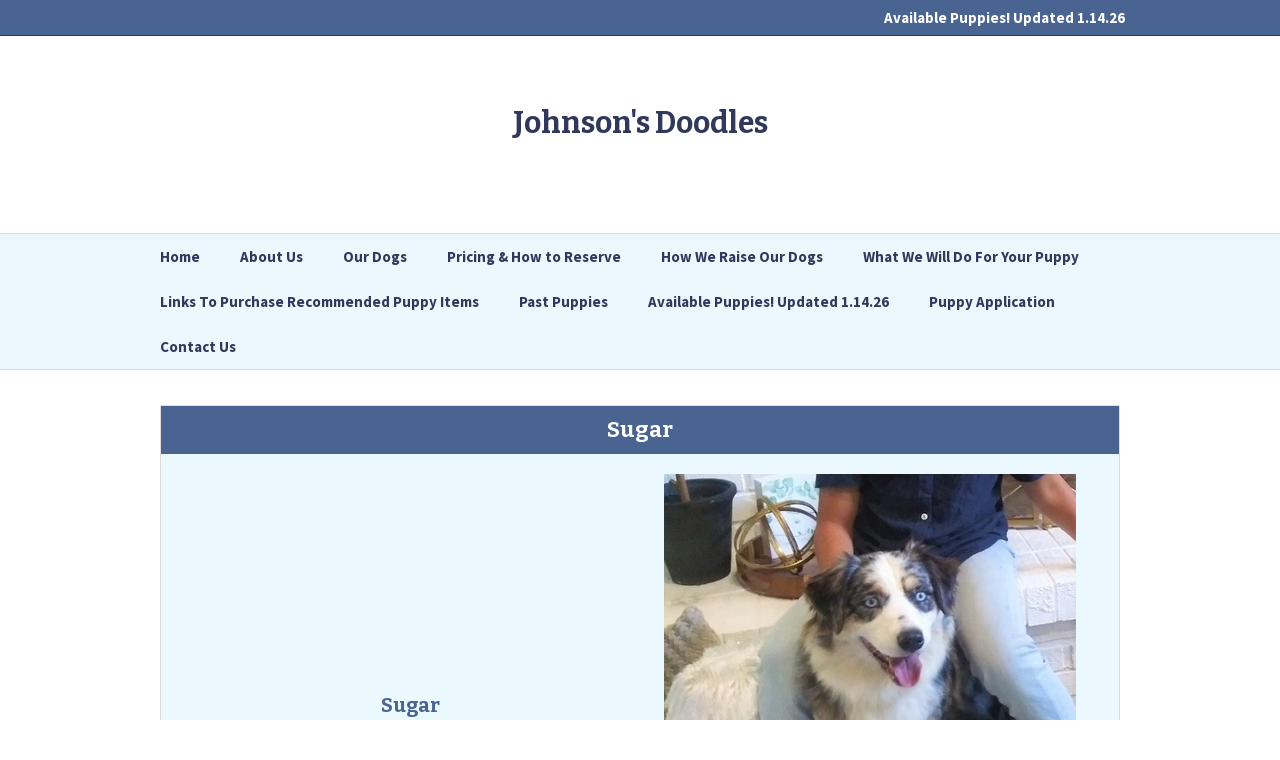

--- FILE ---
content_type: text/html; charset=utf-8
request_url: https://www.johnsonsdoodles.com/profile/sugar
body_size: 3144
content:
<!DOCTYPE html>
<!--[if IE 7]>
<html class="ie ie7" lang="en-US">
<![endif]-->
<!--[if IE 8]>
<html class="ie ie8" lang="en-US">
<![endif]-->
<!--[if !(IE 7) | !(IE 8)  ]><!-->
<html lang="en-US">
<!--<![endif]-->
<head>
    <meta charset="UTF-8">
    <meta name="viewport" content="width=device-width">
    <title>Sugar</title>
        <!--[if lt IE 9]>
    <link rel='stylesheet' href='https://www.johnsonsdoodles.com/pb/content/themes/pb_default/css/ie.css' type='text/css' media='all' />
    <script src="https://www.johnsonsdoodles.com/pb/content/themes/pb_default/js/html5.js"></script>
    <![endif]-->
    <link href='https://fonts.googleapis.com/css?family=Source+Sans+Pro:400,400italic,300,300italic,700,700italic%7CBitter:400,700' rel='stylesheet' type='text/css'>
    <link rel='stylesheet' href='https://www.johnsonsdoodles.com/pb/content/themes/pb_default/css/animate.min.css' type='text/css' media='all' />
    <link rel='stylesheet' href='https://www.johnsonsdoodles.com/pb/content/themes/pb_default/css/sjfb.css' type='text/css' media='all' />
    <link rel='stylesheet' href='https://www.johnsonsdoodles.com/pb/content/themes/pb_default/fonts/genericons.css' type='text/css' media='all' />
    <script>var pbUrl = 'https://www.johnsonsdoodles.com/pb'</script>
<script src='https://ajax.googleapis.com/ajax/libs/jquery/3.7.1/jquery.min.js'></script>
<link rel='stylesheet' href='https://www.johnsonsdoodles.com/pb/vendor/cke-columns/cke-columns.css' type='text/css' media='all' />
<link rel='stylesheet' href='https://www.johnsonsdoodles.com/pb/vendor/slider/flexslider.css' type='text/css' media='all' />
<script src='https://www.johnsonsdoodles.com/pb/vendor/slider/jquery.flexslider-min.js'></script>
<link rel='stylesheet' href='https://www.johnsonsdoodles.com/pb/vendor/swipebox/css/swipebox.min.css' type='text/css' media='all' />
<link rel='stylesheet' href='https://www.johnsonsdoodles.com/pb/vendor/power-breeder/css/style.css?v=3' type='text/css' media='all' />
<link rel='alternate' href='https://www.johnsonsdoodles.com/pb/feed.xml' type='application/rss+xml' title='Johnson&#039;s Doodles Feed' />

    <link rel='stylesheet' href='https://www.johnsonsdoodles.com/pb/content/themes/pb_default/style.css?ver=1-pbver2' type='text/css' media='all' />
    <style>body, body a:hover, input, select, textarea, .box, .sjfb-form, #pb-pedigree-viewer, #pb-pedigree-viewer a, #pb-pedigree-viewer a:visited, #pb-pedigree-viewer a:hover, #pb-pedigree-viewer a:active { color: #000000; }
#pb-pedigree-viewer .chart, #pb-pedigree-viewer .pb-ped-animal { border-color: #000000; }
a, a:visited, .slogan, body .box a:hover, .box .callout.callout-white, .box .callout.callout-white a, .box .callout.callout-white a:visited { color: #333333; }
.branding-wrap, #main.container { background-color: rgba(255,255,255,0.4); }
.business-name, .nav-menu li a, .toggled-on .nav-menu li a, .menu-toggle { color: #30395c; }
.subhead, body .header-menu .nav-menu li:hover > a, body .header-menu .nav-menu li a:hover, body .header-menu .nav-menu .sub-menu li a:hover, .mobile-exclude .nav-menu .sub-menu li a:hover, .flex-control-paging li a, body .footer-menu .nav-menu li a:hover { background-color: #30395c; }
.header-menu { border-bottom-color: #30395c; }
.site-footer { border-top-color: #30395c; }
#wrapper { background-color: rgba(255,255,255,0.5); }
.headline, .box h3.headline, .breeding .breeding-title-sep, .box h3.subhead, button, a.read-more, a.read-more:visited, .box a.read-more, .box a.read-more:visited, body button:hover, body a.read-more:hover, body .box button:hover, body .box a.read-more:hover, .header-menu .nav-menu li a, .header-menu .nav-menu li a:visited, body .header-menu .nav-menu li a:hover, .header-menu .nav-menu .sub-menu li a, .header-menu .nav-menu .sub-menu li a:visited, body .header-menu .nav-menu .sub-menu li a:hover, .nav-menu li:hover > a, .nav-menu li a:hover, .toggled-on ul.nav-menu li a:hover, .mobile-exclude .nav-menu .sub-menu li a, .mobile-exclude .nav-menu .sub-menu li a:visited, .mobile-exclude .nav-menu .sub-menu li a:hover, .flexslider .flex-caption .flex-title, .flexslider .flex-caption p, .site-footer, .site-footer a, .site-footer a:visited, body .site-footer a:hover, .site-footer a:active, .footer-menu .nav-menu li a, .footer-menu .nav-menu li a:visited, body .footer-menu .nav-menu li a:hover { color: #ffffff; }
input, select, textarea, .box .callout.callout-white, .flexslider { background-color: #ffffff; }
.flexslider { border-color: #ffffff; }
.headline, button, a.read-more, a.read-more:visited, #pb-pedigree-viewer .pedigree-builder-label, .header-menu, .header-menu .nav-menu li a, .header-menu .nav-menu .sub-menu li a, .nav-menu li:hover > a, .nav-menu li a:hover, .toggled-on ul.nav-menu li a:hover, .mobile-exclude .nav-menu ul.sub-menu a, body .flex-control-paging li a:hover, .footer-content-wrap, .footer-menu .nav-menu li a { background-color: #4a6491; }
.box h3, .article-index h1, h1.article-title, .box h3 a, .box h3 a:visited, body .box .callout.callout-white a:hover { color: #4a6491; }
#pb-pedigree-viewer .pedigree-builder-label { border-color: #4a6491; }
#pb-pedigree-viewer .pedigree-builder-label { outline-color: #4a6491; }
.grid-item img, .box, .sjfb-form, input, select, textarea { border-color: #dddddd; }
.navbar { border-top-color: #dddddd; }
.navbar { border-bottom-color: #dddddd; }
body button:hover, body a.read-more:hover, .flex-control-paging li a.flex-active { background-color: #85a5cc; }
body .box h3 a:hover { color: #85a5cc; }
.box .callout.callout-white { border-color: #85a5cc; }
.box, .sjfb-form, #pb-pedigree-viewer .chart, #pb-pedigree-viewer .blank, #pb-pedigree-viewer .spacer, .navbar, .nav-menu li a { background-color: #ebf9ff; }
.box a, .box a:visited { color: #444444; }
#pb-pedigree-viewer .ped-male { background-color: #cceeff; }
#pb-pedigree-viewer .ped-female { background-color: #ffe3e4; }</style>
    
</head>

<body class=" animal-profile animal-9 animal-female pb_default light blue-muted">

<div id="wrapper">
    <div class="header-menu">
        <div class="container">
            <ul class="nav-menu"><li class="menu-item-63 "><a href="https://www.johnsonsdoodles.com/available-puppies-updated-9-25-22" >Available Puppies! Updated 1.14.26</a></li></ul>
        </div>
    </div>
    <header class="site-header">
        <div class="branding-wrap">
            <div class="branding container">
                                    <a href="https://www.johnsonsdoodles.com" title="Johnson&#039;s Doodles" rel="home">
                        <h1 class="business-name">Johnson&#039;s Doodles</h1>
                    </a>
                    <h2 class="slogan"></h2>
                            </div>
        </div>
    </header>
    <div class="navbar">
        <nav id="site-navigation" class="navigation main-navigation container">
            <h3 class="menu-toggle">Menu</h3>
            <div class="main-menu-container">
                <div class="mobile-exclude">
                    <ul class="nav-menu"><li class="menu-item-3 "><a href="https://www.johnsonsdoodles.com/" >Home</a></li><li class="menu-item-4 "><a href="https://www.johnsonsdoodles.com/about" >About Us</a></li><li class="menu-item-8 "><a href="https://www.johnsonsdoodles.com/our-breed" >Our Dogs</a></li><li class="menu-item-38 "><a href="https://www.johnsonsdoodles.com/pricing" >Pricing & How to Reserve</a></li><li class="menu-item-47 "><a href="https://www.johnsonsdoodles.com/what-we-offer" >How We Raise Our Dogs</a></li><li class="menu-item-48 "><a href="https://www.johnsonsdoodles.com/what-will-we-do-for-your-puppy" >What We Will Do For Your Puppy</a></li><li class="menu-item-56 "><a href="https://www.johnsonsdoodles.com/everything-you-need-to-know-for-your-new-puppy" >Links To Purchase Recommended Puppy Items</a></li><li class="menu-item-51 "><a href="https://www.johnsonsdoodles.com/past-puppies" >Past Puppies</a></li><li class="menu-item-59 "><a href="https://www.johnsonsdoodles.com/available-puppies-updated-9-25-22" >Available Puppies! Updated 1.14.26</a></li><li class="menu-item-40 "><a href="https://www.johnsonsdoodles.com/client-questionnaire" >Puppy Application</a></li><li class="menu-item-61 "><a href="https://www.johnsonsdoodles.com/contact-us" >Contact Us</a></li></ul>
                </div>
                <div class="mobile-only">
                    <ul class="nav-menu"><li class="menu-item-16 "><a href="https://www.johnsonsdoodles.com/" >Home</a></li><li class="menu-item-23 "><a href="https://www.johnsonsdoodles.com/about" >About Us</a></li><li class="menu-item-17 "><a href="https://www.johnsonsdoodles.com/our-breed" >Our Dogs</a></li><li class="menu-item-58 "><a href="https://www.johnsonsdoodles.com/available-puppies-updated-9-25-22" >Available Puppies! Updated 1.14.26</a></li><li class="menu-item-44 "><a href="https://www.johnsonsdoodles.com/pricing" >Pricing & How to Reserve</a></li><li class="menu-item-50 "><a href="https://www.johnsonsdoodles.com/what-we-offer" >How We Raise Our Dogs</a></li><li class="menu-item-49 "><a href="https://www.johnsonsdoodles.com/what-will-we-do-for-your-puppy" >What We Will Do For Your Puppy</a></li><li class="menu-item-57 "><a href="https://www.johnsonsdoodles.com/everything-you-need-to-know-for-your-new-puppy" >Links To Purchase Recommended Puppy Items</a></li><li class="menu-item-52 "><a href="https://www.johnsonsdoodles.com/past-puppies" >Past Puppies</a></li><li class="menu-item-45 "><a href="https://www.johnsonsdoodles.com/client-questionnaire" >Puppy Application</a></li><li class="menu-item-35 "><a href="https://www.johnsonsdoodles.com/gallery" >Gallery</a></li><li class="menu-item-62 "><a href="https://www.johnsonsdoodles.com/contact-us" >Contact Us</a></li></ul>
                </div>
            </div>
        </nav>
    </div>

    <div id="main" class="container pad20">

        
        <div class="profile">

    
    <div class="box">

        <h2 class="headline"><span class="pb-name-registered">Sugar</span></h2>

        <div class="pad20 vert-center-wrap">
            <div class="vert-center-50">

                
                <h3 class="name"><span class="pb-name-registered">Sugar</span></h3>

                
                <div class="registrations">
                                    </div>

            </div>

            <div class="vert-center-50">
                                    <a href="https://www.johnsonsdoodles.com/pb/content/images/xlarge/67.jpg" class="lightbox" title='Sugar'><img src="https://www.johnsonsdoodles.com/pb/content/images/large/67.jpg" /></a>
                            </div>
        </div>

        <div class="callout callout-white details">
            <ul class="basic-details">
                <li>Sex: <span>Female</span></li>
                                                                            </ul>
                        <ul class="other-details">
                                                                            </ul>
        </div>

    </div>


    <div class="pad20 editor-content">
                    <p>Sugar is our AKC blue merle Australian Sheppard with beautiful blue eyes!! Sugar has passed all health and genetic testing.</p>
            </div>

            <div class="pb-gallery">
            <ul class="grid grid-size-large"><li class="grid-sizer" style="display: block"></li><li id="167" class="grid-item" data-image-id="167" data-filename="167.jpg" data-title="" data-description="" data-exclude="" style="width:216;height:480"><a href="https://www.johnsonsdoodles.com/pb/content/images/xlarge/167.jpg" class="lightbox" data-rel="gallery-13" title=""><div class="img-wrap"><img src="https://www.johnsonsdoodles.com/pb/content/images/large/167.jpg" width="216" height="480" alt="" /></div></a></li></ul>
        </div>
    
</div>

    </div>
    <div id="push"></div>
</div>
<footer id="colophon" class="site-footer">
    <div class="footer-content-wrap">
        <div class="footer-menu">
            <div class="container">

                <ul class="nav-menu"><li class="menu-item-36 "><a href="https://www.johnsonsdoodles.com/contact" >Contact Us</a></li><li class="menu-item-37 "><a href="https://www.johnsonsdoodles.com/gallery" >Gallery</a></li></ul>

                                    <ul class="social">
                                                    <li>
                                                                    <a href="https://www.facebook.com/Johnsons-Doodles-106430114928375" target="_blank"><img src="https://www.johnsonsdoodles.com/pb/vendor/img/social/circle/facebook.png" alt="facebook" /></a>
                                                            </li>
                                                    <li>
                                                                    <a href="https://www.youtube.com/channel/UCOhb_eostG2ZRhBwzFHN3RA" target="_blank"><img src="https://www.johnsonsdoodles.com/pb/vendor/img/social/circle/youtube.png" alt="youtube" /></a>
                                                            </li>
                                                    <li>
                                                                    <a href="https://www.instagram.com/johnsonsdoods/" target="_blank"><img src="https://www.johnsonsdoodles.com/pb/vendor/img/social/circle/instagram.png" alt="instagram" /></a>
                                                            </li>
                                                    <li>
                                                                    <a href="https://www.johnsonsdoodles.com/pb/feed.xml" target="_blank"><img src="https://www.johnsonsdoodles.com/pb/vendor/img/social/circle/rss.png" alt="rss" /></a>
                                                            </li>
                                            </ul>
                
            </div>
        </div>

        <div class="site-info">
            <span class="copyright-info">&copy; 2026 - Johnson&#039;s Doodles. All rights reserved.</span> <span class="powered-by-sep">&nbsp;&nbsp; &bull; &nbsp;&nbsp;</span> <span class="powered-by">Powered by <a href="https://powerbreeder.com/" target="_blank" title="Power Breeder - The Breeder CMS">Power Breeder</a><span class="powered-by-tag">, the Breeder CMS</span></span> &nbsp;&nbsp; &bull; &nbsp;&nbsp; <span><a href="https://www.johnsonsdoodles.com/pb/admin" rel="nofollow">Login</a></span>
        </div>
    </div>
</footer>
<script src='https://www.johnsonsdoodles.com/pb/vendor/simple-jquery-form-builder/js/sjfb-html-generator.js'></script>
<script src='https://www.johnsonsdoodles.com/pb/vendor/simple-jquery-form-builder/js/sjfb-submit-handler.js?v=2'></script>
<script src='https://www.johnsonsdoodles.com/pb/vendor/power-breeder/js/functions.js?v=2'></script>
<script src='https://www.johnsonsdoodles.com/pb/vendor/swipebox/js/jquery.swipebox.min.js'></script>
<script src='https://www.google.com/recaptcha/api.js?onload=onloadCallback&amp;render=explicit'></script>
<script src='https://www.johnsonsdoodles.com/pb/content/themes/pb_default/js/masonry.pkgd.min.js'></script>
<script src='https://www.johnsonsdoodles.com/pb/content/themes/pb_default/js/imagesloaded.pkgd.min.js'></script>
<script src='https://www.johnsonsdoodles.com/pb/content/themes/pb_default/js/functions.js'></script>
</body>
</html>

--- FILE ---
content_type: text/css
request_url: https://www.johnsonsdoodles.com/pb/vendor/power-breeder/css/style.css?v=3
body_size: 1842
content:
/* Styles needed by Power Breeder in all themes */

/* Admin Edit Links: BS5 Themes */

body.pb-bs5.pb-frontend-edit-links .admin-edit a,
body.pb-bs5.pb-frontend-edit-links .admin-edit a:visited,
body.pb-bs5.pb-frontend-edit-links a.admin-edit,
body.pb-bs5.pb-frontend-edit-links a:visited.admin-edit,
body.pb-bs5.pb-frontend-edit-links nav[data-bs-theme='light'].navbar .admin-edit a,
body.pb-bs5.pb-frontend-edit-links nav[data-bs-theme='light'].navbar .admin-edit a:visited,
body.pb-bs5.pb-frontend-edit-links nav[data-bs-theme='dark'].navbar .admin-edit a,
body.pb-bs5.pb-frontend-edit-links nav[data-bs-theme='dark'].navbar .admin-edit a:visited {
    background-color: #3c8dbc !important;
    color: #fff !important;
}

body.pb-bs5.pb-frontend-edit-links .pb-page-title {
    display: inline-block;
}

body.pb-bs5.pb-frontend-edit-links main,
body.pb-bs5.pb-frontend-edit-links .carousel,
body.pb-bs5.pb-frontend-edit-links .pb-business-name,
body.pb-bs5.pb-frontend-edit-links .pb-page-title {
    position: relative;
}

body.pb-bs5.pb-frontend-edit-links .pb-business-name .admin-edit.edit-settings {
    position: absolute;
    top: -6px;
    right: -26px;
    padding: 0 4px;
}

body.pb-bs5.pb-frontend-edit-links .pb-breeding-heading .admin-edit.edit-breeding,
body.pb-bs5.pb-frontend-edit-links .pb-animal-list-heading .admin-edit.edit-list {
    position: absolute;
    top: 20px;
    right: -12px;
    padding: 0 4px;
}

body.pb-bs5.pb-frontend-edit-links .carousel .admin-edit.edit-slider {
    position: absolute;
    top: 10px;
    right: 10px;
    z-index: 999;
}

body.pb-bs5.pb-frontend-edit-links .admin-edit.edit-page,
body.pb-bs5.pb-frontend-edit-links .admin-edit.edit-home { text-align: center !important; }
body.pb-bs5.pb-frontend-edit-links .admin-edit a, .admin-edit a:visited { display: inline-block; }

body.pb-bs5.pb-frontend-edit-links:not(.pb-animal-profile) .pb-animal-list .admin-edit.edit-profile {
    display: inline-block;
}

body.pb-bs5.pb-frontend-edit-links .btn.btn-sm .bi.bi-pencil-square {
    font-size: .84rem !important;
}

body.pb-bs5.pb-frontend-edit-links .pb-article-index .admin-edit.edit-news,
body.pb-bs5.pb-frontend-edit-links .sjfb-form .admin-edit.edit-form {
    float: right;
}

body.pb-bs5.pb-frontend-edit-links:not(.pb-animal-profile) .pb-animal-list .mobile-only .admin-edit.edit-profile {
    margin-bottom: 1rem;
}

body.pb-bs5.pb-frontend-edit-links .admin-edit.edit-links {
    margin-bottom: .5rem;
}

body.pb-bs5.pb-frontend-edit-links .admin-edit.edit-home,
body.pb-bs5.pb-frontend-edit-links .admin-edit.edit-page,
body.pb-bs5.pb-frontend-edit-links.pb-news-single .admin-edit.edit-news,
body.pb-bs5.pb-frontend-edit-links.pb-animal-profile .admin-edit.edit-profile,
body.pb-bs5.pb-frontend-edit-links.pb-animal-profile-pedigree .admin-edit.edit-profile,
body.pb-bs5.pb-frontend-edit-links.pb-animal-profile-relationships .admin-edit.edit-profile {
    position: absolute;
    top: 10px;
    left: 10px;
    z-index: 999;
}

body.pb-bs5.pb-frontend-edit-links .admin-edit.edit-page a,
body.pb-bs5.pb-frontend-edit-links .admin-edit a:hover,
body.pb-bs5.pb-frontend-edit-links nav[data-bs-theme='light'].navbar .admin-edit a:hover,
body.pb-bs5.pb-frontend-edit-links nav[data-bs-theme='dark'].navbar .admin-edit a:hover {
    background-color: #367fa9 !important;
    color: #fff !important;
    text-decoration: none;
    border-color: #204d74;
}

body.pb-bs5.pb-frontend-edit-links .bi.pb-edit-social {
    background-color: #3c8dbc !important;
    color: #fff !important;
    fill: #ffffff !important;
    padding: 2px;
}

/* Admin Edit Links: Legacy Themes */

body:not(.pb-bs5) .admin-edit a:hover {
    background-color: #367fa9 !important;
    color: #fff !important;
    text-decoration: none;
    border-color: #204d74;
}

body:not(.pb-bs5) .admin-edit a,
body:not(.pb-bs5) .admin-edit a:visited {
    background-color: #3c8dbc !important;
    color: #fff !important;
    padding: 6px 12px;
}

body:not(.pb-bs5) div.admin-edit {
    display: block;
    text-align: center;
    margin-bottom: 5px;
}

body:not(.pb-bs5) .admin-edit.clicked a,
body:not(.pb-bs5) div.admin-edit.clicked a {
    background-color: #dd4b39 !important;
    border-color: #be4031 !important;
}

body:not(.pb-bs5) .admin-edit.clicked a:hover,
body:not(.pb-bs5) div.admin-edit.clicked a:hover {
    background-color: #be4031 !important;
    border-color: #a3372a !important;
}

body:not(.pb-bs5) div.admin-edit.edit-page,
body:not(.pb-bs5) div.admin-edit.edit-home,
body:not(.pb-bs5) div.admin-edit.edit-news {
    text-align: left;
    margin-bottom: 10px;
}

body:not(.pb-bs5) div.admin-edit.edit-profile {
    padding-bottom:8px;
}

/* Subscribe Form */
.callout {
    border-radius: 3px;
    margin: 10px 0 10px 0;
    padding: 15px 30px 10px 15px;
    border-left: 5px solid #eee;
    color: #fff;
}

.callout h4 {
    margin: 15px 0;
}

.callout p {
    margin-bottom: 10px;
}
.callout.callout-success {
    background-color: #00a65a;
    border-color: #00733e;
}
.callout.callout-warning {
    background-color: #f39c12;
    border-color: #c87f0a;
}

.callout a:link, .callout a:visited, .callout a:hover {
    color: #fff;
    text-decoration: underline;
}

/* Pedigree Viewer */

#pb-pedigree-viewer {
    overflow:auto;
    border-top: 5px solid transparent;
}

#pb-pedigree-viewer table {
    border: none;
    margin: 1% auto;
    width: 96%;
    border-collapse: collapse;
    border-spacing: 0;
    line-height: 1.2;
}
#pb-pedigree-viewer table td {
    border-top: none;
    vertical-align:middle;
}
#pb-pedigree-viewer .pedigree-builder-label {
    min-width: 150px;
    background-color: #111;
    border: 1px solid #111;
    color: #FFFFFF;
    font-weight: bold;
    outline: 2px solid #111;
    padding: 10px;
    white-space: nowrap;
}
#pb-pedigree-viewer .chart,
#pb-pedigree-viewer .blank,
#pb-pedigree-viewer .spacer {
    background-color: #eee;
}
#pb-pedigree-viewer .chart {
    border-left: 1px solid #111;
    width: 20%;
}
#pb-pedigree-viewer .pb-ped-animal {
    /* Hight = Min-Height on tables - set min height for blank animal spaces */
    height: 30px;
    border: 1px solid #111;
    font-family: Arial,Helvetica,sans-serif;
    font-size: 12px;
    margin:0;
    padding: 3px;
    background-color:#fff;
    width: 20%;
}
#pb-pedigree-viewer .ped-male {
    background: none repeat scroll 0 0 #CCEEFF;
    padding: 3px;
    width: 20%;
}
#pb-pedigree-viewer .ped-female {
    background: none repeat scroll 0 0 #ffe3e4;
    padding: 3px;
    width: 20%;
}

#pb-pedigree-viewer .pb-ped-animal-image {display:block; text-align:center; padding:3px 0 3px 0;}
#pb-pedigree-viewer .pb-ped-animal-image img {border:1px solid #111;}
#pb-pedigree-viewer .pb-ped-animal-name {font-weight:bold; padding: 2px 0;}
#pb-pedigree-viewer .pb-ped-pre-titles {line-height:1.2; display: block}
#pb-pedigree-viewer .pb-ped-post-titles {line-height:1.2; display: block}
#pb-pedigree-viewer .pb-ped-custom-fields {line-height:1.2; display: block; margin: 0; padding: 0; list-style-type: none}

/*Make reCAPTCHA fit in the subscribe form - subscribe form defaults to 300px wide */
#form-1 .google-recaptcha {
    transform:scale(0.77);
    -webkit-transform:scale(0.77);
    transform-origin:0 0;
    -webkit-transform-origin:0 0;
}

/* Forms: Hide the form shortcode title since it's shown in the form now */
.shortcodebox.form .shortcodebox-title {
    display: none !important;
}

/* Make menu placeholders have default cursor */
.menu-placeholder > a {
    cursor: default;
}

/* Breadcrumbs */
ul.pb-breadcrumbs, .pb-breadcrumbs li  {
    list-style-type: none;
    margin: 0;
    padding: 0;
    padding-bottom: 10px;
}

.pb-breadcrumbs li {
    display: inline;
}

/* FEE Color Controls */
.pb-admin-controls a.btn,
.pb-admin-controls a:visited.btn {
    color: #fff !important;
}

@media (max-width: 800px) {
    #pb-pedigree-viewer {
        padding: 2px;
    }
    #pb-pedigree-viewer table {
        margin: 0;
        width: 100%;
        line-height: 1.2;
    }
    #pb-pedigree-viewer .pedigree-builder-label {
        min-width: 100px;
    }
    #pb-pedigree-viewer table td,
    #pb-pedigree-viewer table td.spacer,
    #pb-pedigree-viewer table td.pb-ped-animal {
        padding: 2px;
        height: 15px;
        font-size: 80%;
    }
    #pb-pedigree-viewer .chart.swipe {
        background-image: url("../img/swipe-right.png");
        background-repeat: no-repeat;
        background-size: 90% auto;
    }
}

@media (max-width: 410px) {
    /*Make reCAPTCHA fit small devices*/
    .google-recaptcha {
        transform:scale(0.77);
        -webkit-transform:scale(0.77);
        transform-origin:0 0;
        -webkit-transform-origin:0 0;
    }
}



--- FILE ---
content_type: text/javascript
request_url: https://www.johnsonsdoodles.com/pb/vendor/power-breeder/js/functions.js?v=2
body_size: 861
content:
/**
 * Power Breeder Required Functions.
 */


$(function() {

    //Legacy theme functions
    if (!$('body').hasClass('pb-bs5')) {
        //use swipebox for image links with lightbox class
        $('.lightbox').swipebox();

        //flexslider
        $('.flexslider').each(function() {
            $(this).flexslider({
                animation: "slide",
                before: function(slider){
                    $(slider).find(".flex-active-slide").find('.flex-caption').each(function(){
                        $(this).removeClass("animated fadeInUp");
                    });
                },
                after: function(slider){
                    $(slider).find(".flex-active-slide").find('.flex-caption').addClass("animated fadeInUp");
                }
            });
        });

        //After clicking an admin edit link and coming back, give option to reload the page
        $('.admin-edit').click(function(event){
            if ($(this).hasClass('clicked')) {
                event.preventDefault();
                window.location.reload();
            }
            $(this).addClass('clicked').find('a').text('Refresh');
        });

    } else if ($('body').hasClass('pb-bs5')) {

        //After clicking an admin edit link, set a flag so we can refresh the page when the tab regains focus.
        $('.admin-edit').click(function(event){
            $('body').data('pb-refresh', true);
        });

        /* Whenever the tab regains focus after a backed admin edit button has been clicked, refresh the page. */
        /* The "focus" event listener sometimes doesn't fire until you click within the tab, so we're using "visibilityChange" instead */
        document.addEventListener('visibilitychange', function() {
            // Just run this when the tab is visible, not when it is hidden.
            if (!document.hidden) {
                if ($('body').data('pb-refresh')) {
                    window.location.reload();
                }
            }
        });

        /* Add 'btn-sm' class to breeding profile admin-edit buttons, since breedings use small buttons */
        $('.pb-breeding-body .btn.admin-edit, .animals-forsale .btn.admin-edit').addClass('btn-sm');
    }

    //BS5 theme functions

});

//Simple Jquery Form Builder - Generate Forms
//This callback function is called after gooogle recaptcha api.js is ready
function onloadCallback() {
    $(function() {

        //generate any forms on the page
        $('.sjfb-form').each(function() {
            generateForm($(this).data('form-id'));
        });

        //form submit handling - needs old browser support
        $("form.sjfb-form").on("submit", function(event) {
            //event.preventDefault doesn't work on IE8, falls back to IE8 safe version if function not found
            event.preventDefault ? event.preventDefault() : (event.returnValue = false);
            submitForm($(this));
        });
    });
}